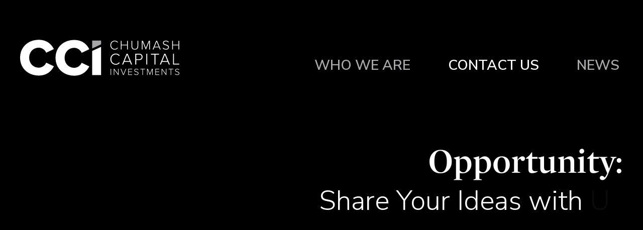

--- FILE ---
content_type: text/html; charset=utf-8
request_url: https://chumashci.com/contact-us/success
body_size: 3298
content:
 <!DOCTYPE html> <html xmlns="http://www.w3.org/1999/xhtml" lang="en"> <head> <title>
	Contact Us | Chumash Capital Investments
</title> <script src="https://cdn.userway.org/widget.js" data-account="v5Xidbuzst"></script> <link rel="preconnect" href="https://fonts.googleapis.com"> <link rel="preconnect" href="https://fonts.gstatic.com" crossorigin> <link href="https://fonts.googleapis.com/css2?family=Nunito+Sans:ital,opsz,wght@0,6..12,200..1000;1,6..12,200..1000&display=swap" rel="stylesheet"> <link rel="preload" as="style" media="all" href="/Styles_CCI/styles.min.css?v=639033810146127413" /> <script async src="https://ajax.googleapis.com/ajax/libs/webfont/1.6.16/webfont.js"></script> <script defer src="https://ajax.googleapis.com/ajax/libs/jquery/2.2.4/jquery.min.js"></script> <script defer src="/Scripts/libs/AccessibleTabs/jquery.tabs.js" type="text/javascript" charset="utf-8"></script> <script defer src="/Scripts/visus.min.js?v=638451418343169906"></script> <link rel="manifest" href="/manifest.json"> <link rel="icon" type="image/x-icon" href="/Img/favicon_CCI.ico?v=2" /> <meta name="viewport" content="width=device-width, initial-scale=1.0, minimum-scale=1.0, maximum-scale=1.0, user-scalable=no" /> <meta http-equiv="Cache-Control" content="public" /> <meta name="theme-color" content="#b5121b" /> <!-- Google tag (gtag.js) --> <script async src="https://www.googletagmanager.com/gtag/js?id=G-K9C5R04E18"></script> <script>
        window.dataLayer = window.dataLayer || []; function gtag() { dataLayer.push(arguments); } gtag('js', new Date()); gtag('config', 'G-K9C5R04E18');
    </script> <link rel="stylesheet" href="/Styles_CCI/styles.min.css?v=639033810146127413" /> <meta name="Generator" content="Sitefinity 15.3.8521.0 DX" /><link rel="canonical" href="https://chumashci.com/contact-us/success" /></head> <body> <header class="header-mobile" aria-label="mobile header"> <a class="visually-hidden visible-when-focused bypass-block-link" href="#content">Skip to main content</a> <div class="header_logo"> <a href="/"> <img src="/Img/CCI_logo.svg" alt="Chumash Capital Investments logo" role="img" aria-label="Chumash Capital Investments logo" preserveAspectRatio="xMinYMid meet" /> </a> </div> <div class="header-mobile_navicon"> <span></span> <span></span> <span></span> <span></span> </div> </header> <nav class="header-mobile_nav" aria-label="mobile navigation"> <ul class="header-mobile_nav_list"> <li class="header-mobile_nav_item"><a class="header-mobile_nav_link" href="/who-we-are">Who We Are</a></li> <li class="header-mobile_nav_item"><a class="header-mobile_nav_link" href="/contact-us">Contact Us</a></li> <li class="header-mobile_nav_item"><a class="header-mobile_nav_link" href="/news">News</a></li> </ul> </nav> <header class="header-desktop" aria-label="desktop header"> <a class="visually-hidden visible-when-focused bypass-block-link" href="#content">Skip to main content</a> <div class="innerwrapper"> <div class="header_logo"> <a href="/"> <img src="/Img/CCI_logo.svg" alt="Chumash Capital Investments logo" role="img" aria-label="Chumash Capital Investments logo" /> </a> </div> <nav class="header-desktop_nav" aria-label="desktop navigation"> <ul class="header-desktop_nav_list"> <li class="header-desktop_nav_item"><a class="header-desktop_nav_link who-we-are" href="/who-we-are">Who We Are</a></li> <li class="header-desktop_nav_item"><a class="header-desktop_nav_link contact-us" href="/contact-us">Contact Us</a></li> <li class="header-desktop_nav_item"><a class="header-desktop_nav_link news" href="/news">News</a></li> </ul> </nav> </div> </header> <main class="main" id="content"> <div class="hero"> <div class="innerwrapper"> <div class="hero_headline"> 

<div >
    <div class="sfContentBlock sf-Long-text" >Opportunity:</div>
</div>
 </div> <div class="hero_text"> 

<div >
    <div class="sfContentBlock sf-Long-text" >Share Your Ideas with Us</div>
</div> </div> <div class="hero_scroll">Scroll to Continue Reading</div> </div> </div> <section class="section section-1" id="main-content"> <div class="innerwrapper"> 

<div >
    <div class="sfContentBlock sf-Long-text" ><h1>Thank you.</h1><p>Thank you for reaching out to us! You have been sent a copy of your form submission. We will get back to you shortly.</p><a class="btn" href="/">Home</a></div>
</div> </div> </section> <section class="section section-2"> <div class="innerwrapper"> 
 </div> </section> </main> <footer> <div class="footer_top"> <div class="innerwrapper"> <div class="footer_top_heading">We’re Here For You.</div> <div class="footer_top_subheading">Our team is happy to answer your questions.</div> <a href="/contact-us" class="btn">Contact Us</a> <div class="footer_contact"> <span><strong>Email:</strong> <a href="mailto:info@chumashci.com?subject=Website Inquiry">info@chumashci.com</a></span> <span><strong>Address:</strong> 585 McMurray Rd, Buellton, CA 93427</span> </div> </div> </div> <div class="footer_bottom"> <div class="innerwrapper"> <div>&copy; Chumash Capital Investments</div> <span>|</span> <div>&copy; All rights reserved</div> <span>|</span> <a href="https://www.santaynezchumash.org" target="_blank">Santa Ynez Band of Chumash Indians </a> <span>|</span> <a href="/privacy-policy">Privacy Policy</a> <span>|</span> <a href="/site-map">Site Map</a> </div> </div> </footer> <script type="text/javascript">
    document.addEventListener('DOMContentLoaded', () => {
        var url = window.location.pathname.split('/')[1];
        
        if (url !== "") {
            $('.header-desktop_nav a.' + url).addClass('active');
        }

        function animatetext() {
            var headline = $('.hero_headline .sfContentBlock');
            var subhead = $('.hero_text .sfContentBlock');
            var headline_text = headline.text(); 
            var subhead_text = subhead.text(); 
            var headline_textElements = headline_text.split("").map(function(c) {
                return $('<span id="' + c + '">' + c + '</span>');
            });
            var subhead_textElements = subhead_text.split("").map(function(c) {
                return $('<span id="' + c + '">' + c + '</span>');
            });
            var headline_width = headline.width();
            var subhead_width = subhead.width();

            $('.hero_headline > div').width(headline_width);
            $('.hero_text > div').width(subhead_width);
            
            $(window).resize(function () {
                var headline_width_update = headline.width();
                var subhead_width_update = subhead.width();
                $('.hero_headline > div').width(headline_width_update);
                $('.hero_text > div').width(subhead_width_update);
            });
            
            headline.text('');
            headline.css('display','inline-block');
            subhead.text('');
            subhead.css('display','inline-block');
            
            var count1 = 0;
            var count2 = 0;
            headline_textElements.forEach(function(e, i) {
                headline.append(e);
                e.hide();
                setTimeout(function() {
                    e.fadeIn(150);
                }, 100 + i * 60);
                count1++;
            });


            setTimeout(function() {
                subhead_textElements.forEach(function(e, i) {
                    subhead.append(e);
                    e.hide();
                    setTimeout(function() {
                        e.fadeIn(150);
                    }, 100 + i * 60);
                    count2++;
                });

                //scroll animation
                setTimeout(function () {
                    $('.hero_scroll').fadeIn(800, function() {
                        setTimeout(function() {
                            $('.hero_scroll').fadeOut(700, function() {
                                $('.hero_scroll').fadeIn(800, function() {
                                    setTimeout(function() {
                                        $('.hero_scroll').fadeOut(700, function() {
                                            $('.hero_scroll').fadeIn(800);
                                        });
                                    }, 500);
                                });
                            });
                        }, 500);
                    });

                }, count2 * 60);

            }, count1 * 60);
        }

        if (!$("html").hasClass("article") && (window.innerWidth > 900) ) {

            //make sure font is loaded before animating
            if (document && document.fonts) {
                // Do not block page loading
                setTimeout(function() {
                    document.fonts.load('130px "Mercury_Semibold"').then(() => {
                        document.fonts.load('95px "Nunito Sans"').then(() => {
                            animatetext();
                        });
                    });
                }, 0);
            } else {
                // Fallback if API does not exist 
                animatetext();
            }
        }
    });
    </script> </body> </html>


--- FILE ---
content_type: text/css
request_url: https://chumashci.com/Styles_CCI/styles.min.css?v=639033810146127413
body_size: 8700
content:
@charset "UTF-8";article,aside,details,figcaption,figure,footer,header,hgroup,nav,section,summary{display:block;}audio,canvas,video{display:inline-block;}audio:not([controls]){display:none;height:0;}[hidden],template{display:none;}html{background:#fff;color:#000;-webkit-text-size-adjust:100%;-ms-text-size-adjust:100%;}html,button,input,select,textarea{font-family:sans-serif;}body{margin:0;}a{background:transparent;}a:focus{outline:thin dotted;}a:hover,a:active{outline:0;}abbr[title]{border-bottom:1px dotted;}b,strong{font-weight:bold;}dfn{font-style:italic;}mark{background:#ff0;color:#000;}code,kbd,pre,samp{font-family:monospace,serif;font-size:1em;}pre{white-space:pre;white-space:pre-wrap;word-wrap:break-word;}q{quotes:"“" "”" "‘" "’";}q:before,q:after{content:"";content:none;}small{font-size:80%;}sub,sup{font-size:75%;line-height:0;position:relative;vertical-align:baseline;}sup{top:-.5em;}sub{bottom:-.25em;}img{border:0;}svg:not(:root){overflow:hidden;}figure{margin:0;}fieldset{border:1px solid #c0c0c0;margin:0 2px;padding:.35em .625em .75em;}legend{border:0;padding:0;white-space:normal;}button,input,select,textarea{font-family:inherit;font-size:100%;margin:0;vertical-align:baseline;}button,input{line-height:normal;}button,select{text-transform:none;}button,html input[type=button],input[type=reset],input[type=submit]{-webkit-appearance:button;cursor:pointer;}button[disabled],input[disabled]{cursor:default;}button::-moz-focus-inner,input::-moz-focus-inner{border:0;padding:0;}textarea{overflow:auto;vertical-align:top;}table{border-collapse:collapse;border-spacing:0;}input[type=search]{-webkit-appearance:textfield;-moz-box-sizing:content-box;-webkit-box-sizing:content-box;box-sizing:content-box;}input[type=search]::-webkit-search-cancel-button,input[type=search]::-webkit-search-decoration{-webkit-appearance:none;}input[type=checkbox],input[type=radio]{box-sizing:border-box;padding:0;}@font-face{font-family:"Mercury";src:url("/Fonts/mercury_display_roman-webfont.woff") format("woff");font-weight:normal;font-style:normal;}@font-face{font-family:"Mercury_Semibold_Italic";src:url("/Fonts/mercury_display_semi_italic-webfont.woff") format("woff");font-weight:normal;font-style:normal;}@font-face{font-family:"Mercury_Semibold";src:url("/Fonts/mercury_display_semibold_regular-webfont.woff") format("woff");font-weight:normal;font-style:normal;}html{position:relative;min-height:100%;scroll-behavior:smooth;background:#e0dfe0;}body{color:#54565a;font-size:19px;font-family:"Nunito Sans",sans-serif;font-weight:300;-webkit-font-smoothing:antialiased;-moz-osx-font-smoothing:grayscale;background:#000;}.innerwrapper{max-width:1660px;margin:0 auto;padding:0 20px;}.innerwrapper::after{clear:both;content:"";display:table;}@media(min-width:800px){.innerwrapper{max-width:1660px;margin:0 auto;padding:0 40px;}}*{margin:0;padding:0;}h1{font-size:35px;line-height:40px;font-weight:normal;margin:0 0 20px 0;font-family:"Mercury_Semibold",serif;}@media(min-width:800px){h1{font-size:55px;line-height:55px;margin:0 0 44px 0;}}@media(min-width:1300px){h1{font-size:70px;line-height:70px;}}h2{font-size:35px;line-height:40px;font-weight:normal;margin:0 0 20px 0;font-family:"Mercury_Semibold",sans-serif;}@media(min-width:800px){h2{font-size:55px;line-height:55px;margin:0 0 44px 0;}}@media(min-width:1300px){h2{font-size:70px;line-height:70px;}}h3{font-size:30px;line-height:30px;font-weight:normal;margin:0 0 36px 0;font-family:"Nunito Sans",sans-serif;}@media(min-width:800px){h3{font-size:42px;line-height:42px;}}@media(min-width:1300px){h3{font-size:50px;line-height:50px;}}h3 strong{font-family:"Mercury_Semibold",sans-serif;}h4{font-size:22px;line-height:25px;font-weight:700;color:#54565a;margin:0 0 15px 0;font-family:"Nunito Sans",sans-serif;}@media(min-width:800px){h4{font-size:32px;line-height:32px;margin:0 0 23px 0;}}@media(min-width:1300px){h4{font-size:37px;line-height:37px;margin:0 0 23px 0;}}a{color:#54565a;text-decoration:none;}a:hover{text-decoration:underline;}b,strong{font-weight:700;font-family:"Nunito Sans",sans-serif;}ol{margin-left:40px;}.underline{text-decoration:underline;}.btn,.contactus_form button[type=submit]{display:inline-block;vertical-align:middle;-webkit-appearance:none;-moz-appearance:none;-ms-appearance:none;-o-appearance:none;appearance:none;border:0;background:#54565a;color:#a4a5a8;cursor:pointer;position:relative;text-align:center;text-decoration:none;padding:11px 20px 10px;margin:0;font-size:23px;line-height:25px;border-radius:0;text-transform:uppercase;font-family:"Nunito Sans",sans-serif;font-weight:600;-webkit-transition:background-color .2s ease;-moz-transition:background-color .2s ease;transition:background-color .2s ease;min-width:115px;}.btn:hover,.contactus_form button[type=submit]:hover,.btn:focus,.contactus_form button[type=submit]:focus{background:#606367;text-decoration:none;}.btn:active,.contactus_form button[type=submit]:active{background:#4d4e52;}.btn[disabled=disabled],.contactus_form button[disabled=disabled][type=submit]{background:#ccc;border-bottom:2px solid #ccc;}.btn[disabled=disabled]:hover,.contactus_form button[disabled=disabled][type=submit]:hover{background:#ccc;}.section{font-size:20px;line-height:27px;background:#e0dfe0;padding:60px 0;}.section img{max-width:100%;display:block;}.section p{margin-bottom:40px;}@media(min-width:800px){.section p{text-align:justify;}}.section p+h2{margin-top:40px;}.section p:last-child{margin-bottom:0;}.section ul{list-style-position:outside;padding-left:25px;}.section ul li{padding-bottom:7px;}@media(min-width:800px){.section{font-size:26px;line-height:35px;padding:100px 0;}.section p+h2{margin-top:70px;}}@media(min-width:1300px){.section{font-size:29px;line-height:40px;padding:167px 0;}.section p+h2{margin-top:112px;}}.section.section-1 .sfContentBlock img{max-width:40%;}.section.section-2{background:#e7e7e7;}@media(min-width:800px){.section.section-2{padding:100px 0 65px 0;}}@media(min-width:1300px){.section.section-2{padding:167px 0 65px 0;}}.section.section-3{background:#f4f4f4;padding-bottom:0;}.section.section-empty{padding:0;}.required:after{content:"*";color:#f00;white-space:nowrap;}.form::after{clear:both;content:"";display:table;}.form_group .k-widget{display:inline-block;}.form_group{margin-bottom:15px;}.form_group label{display:inline-block;font-size:19px;margin-bottom:2px;}.form_group input,.form_group textarea,.form_group .k-widget{width:100%;}.form_group textarea{height:200px;resize:vertical;}.form_group-double>div:first-child{margin-bottom:15px;}.form-inline{min-width:960px;}.form-inline .form_group{font-size:0;}.form-inline .form_group label{width:120px;padding-right:10px;margin-bottom:0;text-align:right;vertical-align:top;height:50px;line-height:50px;}.form-inline .form_group input,.form-inline .form_group textarea,.form-inline .form_group .k-widget{max-width:calc(100% - 120px);width:auto;vertical-align:top;}@media(min-width:600px){.form{max-width:960px;margin-left:auto;margin-right:auto;}.form_group{margin-bottom:20px;}.form_group label{margin-bottom:5px;}.form_group input,.form_group input[type=text],.form_group textarea,.form_group .k-widget{font-size:18px;}.form_group-col{width:46.5%;float:left;margin-right:7%;}.form_group-col:nth-child(2n){margin-right:0;}.form_group-double>div{width:calc(50% - 10px);float:left;margin-right:20px;}.form_group-double>div:first-child{margin-bottom:0;}.form_group-double>div:last-child{margin-right:0;}}@media(min-width:1450px){.form_group label{font-size:22px;}.form_group input,.form_group input[type=text],.form_group textarea,.form_group .k-widget{font-size:21px;}}.grecaptcha-badge{bottom:65px!important;}textarea,input[type=text],input[type=email],input[type=password],input[type=number],input[type=tel],input[type=search],input[type=date]{height:45px;line-height:normal;border-radius:15px;border:0 solid #949494;-webkit-transition:background-color .2s ease;-moz-transition:background-color .2s ease;transition:background-color .2s ease;box-sizing:border-box;vertical-align:middle;}textarea,input[type=text],input[type=email],input[type=password],input[type=number],input[type=tel],input[type=search],input[type=date]{-webkit-appearance:none;-moz-appearance:none;-ms-appearance:none;-o-appearance:none;appearance:none;padding:8px 22px;color:#54565a;font-size:20px;background:#e7e7e7;font-family:"Nunito Sans",sans-serif;font-weight:600;}textarea:focus,input[type=text]:focus,input[type=email]:focus,input[type=password]:focus,input[type=number]:focus,input[type=tel]:focus,input[type=search]:focus,input[type=date]:focus{box-shadow:none;border:0 solid #949494;background:#f1f1f1;outline:0;}input[type=text][disabled],input[type=email][disabled],input[type=password][disabled],input[type=number][disabled],input[type=tel][disabled],input[type=search][disabled],input[type=date][disabled]{background:#f0f0f0;}::placeholder{color:#aaaaad;}.k-ie input.k-textbox{padding:0 7px;}textarea{height:80px;line-height:30px;text-indent:0;padding:5px 0 5px 10px;-webkit-transition:background-color .2s ease,border-color .2s ease;-moz-transition:background-color .2s ease,border-color .2s ease;transition:background-color .2s ease,border-color .2s ease;}.textarea_counter{font-size:17px;margin-top:5px;}.textarea_counter-error{color:#ca4e2a;}input:invalid{box-shadow:none;}input::-ms-clear{display:none;width:0;height:0;}input[type=number]{padding:0;text-indent:12px;}.float-left{float:left;}.float-right{float:right;}.center{display:table;margin:auto;}.text-center{text-align:center;}.clear{clear:both;}.hero{text-align:right;color:#fff;height:253px;max-height:calc(100vh - 80px);min-height:210px;}.hero>.innerwrapper{height:100%;position:relative;}.hero .hero_headline{font-family:"Mercury_Semibold",serif;font-size:40px;padding-top:80px;white-space:nowrap;}.hero .hero_headline>div,.hero .hero_headline>div .sfContentBlock{display:inline-block;text-align:left;}.hero .hero_text{font-family:"Nunito Sans",sans-serif;font-size:20px;white-space:nowrap;}.hero .hero_text>div,.hero .hero_text>div .sfContentBlock{display:inline-block;text-align:left;}.hero .hero_scroll{position:absolute;text-transform:uppercase;letter-spacing:3px;font-family:"Nunito Sans",sans-serif;font-weight:600;bottom:30px;right:20px;color:#54565a;font-size:13px;line-height:13px;}@media(min-width:500px){.hero .hero_text{font-size:25px;}}@media(min-width:600px){.hero{height:354px;min-height:270px;}.hero .hero_headline{font-size:60px;padding-top:100px;}.hero .hero_text{font-size:30px;}.hero .hero_scroll{font-size:15px;line-height:15px;bottom:40px;letter-spacing:4px;}}@media(min-width:650px){.hero .hero_text{font-size:35px;}}@media(min-width:800px){.hero .hero_scroll{right:40px;}}@media(min-width:900px){.hero{height:388px;max-height:calc(100vh - 230px);}.hero .hero_headline{font-size:70px;padding-top:50px;}.hero .hero_text{font-size:50px;}.hero .hero_scroll{font-size:17px;line-height:17px;letter-spacing:6px;bottom:60px;}.hero .hero_headline>div .sfContentBlock{display:none;}.hero .hero_text>div .sfContentBlock{display:none;}.hero .hero_scroll{display:none;}}@media(min-width:1000px){.hero .hero_text{font-size:55px;}}@media(min-width:1300px){.hero{height:558px;min-height:380px;}.hero .hero_headline{font-size:90px;padding-top:100px;}.hero .hero_text{font-size:75px;}.hero .hero_scroll{font-size:20px;line-height:20px;}}@media(min-width:1650px){.hero{height:850px;min-height:500px;}.hero .hero_headline{font-size:120px;padding-top:140px;margin-bottom:10px;}.hero .hero_text{font-size:85px;}}@media(min-height:400px) and (max-width:599px){.hero .hero_scroll{color:#000;}}@media(min-height:500px) and (min-width:600px) and (max-width:899px){.hero .hero_scroll{color:#000;}}@media(min-height:725px) and (min-width:900px) and (max-width:1299px){.hero .hero_scroll{color:#000;}}@media(min-height:970px) and (min-width:1300px) and (max-width:1649px){.hero .hero_scroll{color:#000;}}@media(min-height:1260px) and (min-width:1650px){.hero .hero_scroll{color:#000;}}.pillars .pillar_item{background:#f4f4f4;padding:30px;margin-bottom:30px;text-align:center;box-sizing:border-box;}.pillars .pillar_item p{max-width:530px;margin:0 auto;text-align:center;}.pillars .pillar_item img{margin:0 auto 30px;}@media(min-width:800px){.pillars{display:flex;flex-wrap:wrap;margin-top:70px;}.pillars .pillar_item{font-size:28px;line-height:34px;width:47.25%;margin-right:5.5%;margin-bottom:5.5%;padding:55px 60px;}.pillars .pillar_item img{margin:0 auto 50px;}.pillars .pillar_item:nth-child(2n){margin-right:0;}}@media(min-width:1200px){.pillars{margin-top:140px;}}.portfolio{margin-top:70px;border-top:2px solid #b8baba;}.portfolio .portfolio_item{text-align:center;box-sizing:border-box;border-bottom:2px solid #b8baba;padding:30px;}.portfolio .portfolio_item p{max-width:600px;margin:0 auto;text-align:center;}.portfolio .portfolio_item img{margin:0 auto 30px;}@media(min-width:800px){.portfolio{display:flex;flex-wrap:wrap;margin-top:70px;}.portfolio .portfolio_item{font-size:27px;line-height:30px;width:50%;padding:60px;border-right:2px solid #b8baba;}.portfolio .portfolio_item img{margin:0 auto 50px;}.portfolio .portfolio_item:nth-child(2n){border-right:0;}}@media(min-width:1300px){.portfolio{margin-top:140px;}.portfolio .portfolio_item{font-size:28px;line-height:34px;width:33.33%;padding:62px 90px;border-right:2px solid #b8baba;}.portfolio .portfolio_item:nth-child(2n){border-right:2px solid #b8baba;}.portfolio .portfolio_item:nth-child(3n){border-right:0;}}.team{margin-top:-60px;}.team .tabs-list{list-style-type:none;font-size:0;padding:0;}.team .tabs-list::after{clear:both;content:"";display:table;}.team .tabs-list li{display:block;width:calc(33.33% - .667px);padding:0;float:left;border-right:1px solid #e0dfe0;box-sizing:content-box;}.team .tabs-list li a{display:block;position:relative;}.team .tabs-list li a .current-info{display:none;}.team .tabs-list li a:after{content:"";position:absolute;left:0;top:0;width:100%;height:100%;background:rgba(170,170,173,.46);-webkit-transition:background-color .2s ease;-moz-transition:background-color .2s ease;transition:background-color .2s ease;}.team .tabs-list li img{width:100%;}.team .tabs-list li.current a:after{content:"";position:absolute;left:0;top:0;width:100%;height:100%;background:rgba(170,170,173,0);}.team .tabs-list li:last-child{border:0;}.team .content{padding:60px 0;}.team .content .tabhead{display:none;}.team .content.empty{padding:0;}@media(min-width:800px){.team{margin-top:-100px;}.team .content{padding:100px 0;}}@media(min-width:1300px){.team{margin-top:-167px;}.team .tabs-list li{border-right:2px solid #e0dfe0;width:calc(33.33% - 1.333333px);}.team .tabs-list li:last-child{border:0;}.team .content{padding:144px 0;}}.contactus .footer_top{display:none;}.section.section-contactus{background:#54565a url(/Img/bg.png) top center no-repeat;background-size:1920px 506px;}.section.section-contactus>.innerwrapper{position:relative;}@media(min-width:800px){.section.section-contactus{padding:100px 0 65px 0;}}@media(min-width:1300px){.section.section-contactus{padding:150px 0 65px 0;}}@media(min-width:1920px){.section.section-contactus{background-size:100%;background-position:0 -60px;}}.contactus_form{background:#fff;border-radius:15px;padding:30px;margin-bottom:60px;box-sizing:border-box;box-shadow:-10px 10px 20px -10px rgba(0,0,0,.3);}.contactus_form .sf-fieldWrp{margin-bottom:20px;}.contactus_form .sf-fieldWrp:last-child{margin-bottom:0;}.contactus_form label{font-family:"Nunito Sans";font-weight:600;font-size:19px;display:block;width:100%;}.contactus_form input[type=text],.contactus_form input[type=email],.contactus_form textarea{width:100%;font-size:19px;}.contactus_form textarea{height:145px;resize:vertical;}.contactus_form button[type=submit]{background:#54565a;color:#a4a5a8;padding:11px 20px 10px;min-width:160px;font-size:21px;}.contactus_form button[type=submit]:hover,.contactus_form button[type=submit]:focus{background:#48494d;}.contactus_form button[type=submit]:active{background:#48494d;}.contactus_form p[data-sf-role=error-message]{font-size:17px;color:#f00;}.contactus_form .errors-summary{display:none;}.contactus_form .contactus_required{margin-top:20px;font-family:"Nunito Sans";font-weight:600;font-size:19px;}@media(min-width:800px){.contactus_form{padding:40px;}.contactus_form .sf-fieldWrp{font-size:0;margin-bottom:30px;}.contactus_form .sf-fieldWrp::after{clear:both;content:"";display:table;}.contactus_form label{font-size:22px;width:165px;display:inline-block;vertical-align:top;padding-right:20px;text-align:right;}.contactus_form input[type=text],.contactus_form input[type=email],.contactus_form textarea{font-size:22px;width:calc(100% - 185px);display:inline-block;vertical-align:top;}.contactus_form button[type=submit]{float:right;}.contactus_form p[data-sf-role=error-message]{margin-left:200px;}.contactus_form .contactus_required{margin-top:-46px;padding:6px 0 5px;font-size:21px;line-height:35px;}}@media(min-width:1300px){.contactus_form{padding:60px 60px 35px;width:850px;float:left;margin-bottom:0;border-bottom-left-radius:0;border-bottom-right-radius:0;margin-bottom:-65px;box-shadow:-10px 40px 40px 1px rgba(0,0,0,.3);}.contactus_form .sf-fieldWrp{margin-bottom:40px;}.contactus_form label{font-size:23px;width:170px;}.contactus_form input[type=text],.contactus_form input[type=email],.contactus_form textarea{font-size:22px;width:calc(100% - 190px);}.contactus_form button[type=submit]{font-size:22px;}.contactus_form p[data-sf-role=error-message]{margin-left:220px;}.contactus_form .contactus_required{font-size:22px;}}.contactus_location{color:#fff;}.contactus_location>strong{font-size:25px;font-family:"Nunito Sans",sans-serif;font-weight:600;text-transform:uppercase;display:block;margin-bottom:11px;color:#d0cfd0;}.contactus_location .contactus_location_phoneemail{font-size:19px;margin-bottom:4px;}.contactus_location .contactus_location_phoneemail strong{font-family:"Nunito Sans",sans-serif;font-weight:600;}.contactus_location .contactus_location_phoneemail a{color:#fff;}.contactus_location .contactus_location_phoneemail>div:first-child{margin-bottom:4px;}.contactus_location .contactus_location_phoneemail>span{display:none;}.contactus_location .contactus_location_address{font-size:19px;margin-bottom:37px;}.contactus_location .contactus_location_address strong{font-family:"Nunito Sans",sans-serif;font-weight:600;}@media(min-width:500px){.contactus_location .contactus_location_phoneemail{font-size:19px;margin-bottom:4px;}.contactus_location .contactus_location_phoneemail>div{display:inline-block;}.contactus_location .contactus_location_phoneemail>div:first-child{margin-bottom:0;}.contactus_location .contactus_location_phoneemail>span{display:inline-block;padding:0 10px;}}@media(min-width:800px){.contactus_location>strong{font-size:27px;}.contactus_location .contactus_location_phoneemail{font-size:22px;}.contactus_location .contactus_location_address{font-size:22px;}}@media(min-width:1300px){.contactus_location{width:calc(100% - 850px - 80px - 30px);max-width:605px;position:absolute;bottom:-30px;right:40px;}.contactus_location>strong{font-size:27px;}.contactus_location .contactus_location_phoneemail{font-size:23px;}.contactus_location .contactus_location_phoneemail>div{display:block;}.contactus_location .contactus_location_phoneemail>div:first-child{margin-bottom:4px;}.contactus_location .contactus_location_phoneemail>span{display:none;}.contactus_location .contactus_location_address{font-size:23px;}}@media(min-width:1500px){.contactus_location .contactus_location_phoneemail>div{display:inline-block;}.contactus_location .contactus_location_phoneemail>div:first-child{margin-bottom:0;}.contactus_location .contactus_location_phoneemail>span{display:inline-block;}}@media(min-width:1704px){.contactus_location{left:1060px;right:auto;}}.map{filter:grayscale(100%) invert(92%) contrast(83%);max-width:100%;}.news .section.section-2{padding:0;}.news .section.section-2>.innerwrapper{max-width:none;padding:0;}.news_wrap{border-bottom:1px solid #7f8285;padding:60px 0;}.news_wrap::after{clear:both;content:"";display:table;}.news_wrap .news_category{font-size:27px;line-height:30px;font-family:"Mercury_Semibold",serif;margin-bottom:3px;}.news_wrap .news_title{font-size:24px;line-height:30px;font-family:"Nunito Sans",sans-serif;font-weight:600;margin-bottom:15px;}.news_wrap .news_summary{font-size:18px;line-height:25px;margin-bottom:10px;}.news_wrap .news_link{text-transform:uppercase;font-family:"Nunito Sans",sans-serif;font-weight:600;font-size:19px;color:#54565a;text-decoration:none;float:right;}.news_wrap .news_link:hover{text-decoration:underline;}.news_wrap+.news_wrap{border:0;}@media(min-width:800px){.news_wrap{padding:109px 0;}.news_wrap .news_category{font-size:40px;line-height:45px;}.news_wrap .news_title{font-size:35px;line-height:40px;}.news_wrap .news_summary{font-size:22px;line-height:30px;text-align:justify;}.news_wrap .news_link{font-size:24px;}}@media(min-width:1300px){.news_wrap{padding:109px 0;}.news_wrap .news_category{font-size:50px;line-height:60px;}.news_wrap .news_title{font-size:40px;line-height:50px;}.news_wrap .news_summary{font-size:23px;line-height:34px;text-align:justify;}.news_wrap .news_link{font-size:24px;}}ul.pagination{list-style-type:none;padding:0;margin:0;max-width:1660px;margin:0 auto;padding:0 20px;text-align:right;padding-bottom:100px;font-size:16px;font-family:"Nunito Sans",sans-serif;font-weight:600;margin-top:-10px;line-height:normal;}ul.pagination li{display:inline-block;}ul.pagination li a{text-decoration:underline;}ul.pagination li a span{display:none;}ul.pagination li.active a{text-decoration:none;}ul.pagination li.active a:hover{text-decoration:none;}ul.pagination li:after{content:"|";padding:0 10px;}ul.pagination li:last-child:after{content:none;}@media(min-width:800px){ul.pagination{font-size:18px;padding:0 40px;padding-bottom:100px;margin-top:-40px;}ul.pagination li:after{padding:0 7px;}}@media(min-width:1300px){ul.pagination{font-size:19px;}ul.pagination li:after{padding:0 5px;}}.article .section-1{display:none;}.article .section.section-2{background:#fff;padding:60px 0;}.article .hero .hero_text{white-space:normal;}.article .hero .hero_text>div,.article .hero .hero_text>div .sfContentBlock{text-align:right;}@media(min-width:800px){.article .section.section-2{padding:100px 0;}}@media(min-width:900px){.article .hero .hero_headline>div .sfContentBlock{display:block;}.article .hero .hero_text>div .sfContentBlock{display:block;}.article .hero .hero_scroll{display:block;}}@media(min-width:1300px){.article .section.section-2{padding:167px 0;}}.sitemap select{display:none;}.sitemap ul{list-style-type:none;}.sitemap strong{font-family:"Nunito Sans",sans-serif;font-weight:normal;}@media(min-width:1300px){.sitemap ul li{float:left;margin-right:70px;}.sitemap ul li:last-child{margin-right:0;}}@media(min-width:1550px){.sitemap ul li{margin-right:120px;}.sitemap ul li:last-child{margin-right:0;}}.sfPageEditor .k-list-container{width:auto!important;}.sfPageEditor .k-list-container .k-item{padding:10px 5px!important;margin:0!important;}.sfPageEditor .k-list-container.k-popup ul.k-list>.k-item.k-state-hover{padding:10px 5px!important;}.sfPageEditor .k-list-container.k-popup ul.k-list>.k-item.k-state-focused.k-state-selected{background:#f2f2f2!important;}.sfPageEditor .k-list-container .k-item:nth-child(1)>span{color:#54565a!important;font-size:29px!important;font-family:"Nunito Sans",sans-serif!important;font-weight:300!important;}.sfPageEditor .k-list-container .k-item:nth-child(2)>span{color:#54565a!important;font-size:29px!important;font-family:"Nunito Sans",sans-serif!important;font-weight:300!important;}.sfPageEditor .k-list-container .k-item:nth-child(3)>span{color:#54565a!important;font-size:70px!important;line-height:70px!important;font-family:"Mercury_Semibold",serif!important;}.sfPageEditor .k-list-container .k-item:nth-child(4)>span{color:#54565a!important;font-size:70px!important;line-height:70px!important;font-family:"Mercury_Semibold",serif!important;}.sfPageEditor .k-list-container .k-item:nth-child(5)>span{color:#54565a!important;font-size:50px!important;font-family:"Nunito Sans",sans-serif!important;}.sfPageEditor .k-list-container .k-item:nth-child(6)>span{color:#54565a!important;font-size:37px!important;font-family:"Nunito Sans",sans-serif!important;font-weight:700!important;}.sfPageEditor .k-list-container .k-item:nth-child(7)>span{color:#54565a!important;font-size:24px!important;font-family:"Nunito Sans",sans-serif!important;font-weight:300!important;}.sfPageEditor .k-list-container .k-item:nth-child(8)>span{color:#54565a!important;font-size:19px!important;font-family:"Nunito Sans",sans-serif!important;font-weight:300!important;}.sfPageEditor .k-editor-toolbar .k-combobox .k-icon.k-clear-value.k-i-close{top:0;transform:none;}.sfPageEditor .sf-editor{color:#54565a!important;font-size:29px;font-family:"Nunito Sans",sans-serif;font-weight:300!important;}.sfPageEditor .sf-editor p{color:#54565a!important;font-size:29px!important;font-family:"Nunito Sans",sans-serif!important;font-weight:300!important;}.sfPageEditor .sf-editor blockquote{color:#54565a!important;font-size:29px!important;font-family:"Nunito Sans",sans-serif!important;font-weight:300!important;}.sfPageEditor .sf-editor h1{color:#54565a!important;font-size:70px!important;line-height:70px!important;font-family:"Mercury_Semibold",serif!important;}.sfPageEditor .sf-editor h2{color:#54565a!important;font-size:70px!important;line-height:70px!important;font-family:"Mercury_Semibold",serif!important;}.sfPageEditor .sf-editor h3{color:#54565a!important;font-size:50px!important;font-family:"Nunito Sans",sans-serif!important;}.sfPageEditor .sf-editor h4{color:#54565a!important;font-size:37px!important;font-family:"Nunito Sans",sans-serif!important;font-weight:700!important;}.sfPageEditor .sf-editor h5{color:#54565a!important;font-size:24px!important;font-family:"Nunito Sans",sans-serif!important;text-transform:none!important;font-weight:300!important;}.sfPageEditor .sf-editor h6{color:#54565a!important;font-size:19px!important;font-family:"Nunito Sans",sans-serif!important;font-weight:300!important;}.sfPageEditor .k-editor-toolbar .k-picker.k-dropdownlist{height:100%;align-items:center;font-size:14px;width:120px!important;}.sfPageEditor .k-editor-toolbar .k-input.k-combobox{width:175px;}.sfPageEditor .k-editor-toolbar .k-input.k-combobox .k-clear-value{height:100%;}.sfPageEditor .k-editor-toolbar .k-input.k-combobox .k-input-inner{background:none;font-size:14px;}.sfPageEditor .k-editor-toolbar .k-colorpicker{height:100%;border:0;}.sfPageEditor .k-editor-toolbar .k-colorpicker .k-icon.k-i-arrow-s.k-button-icon{width:auto!important;}.sfPageEditor .k-editor-toolbar .k-colorpicker .k-input-inner{height:100%;}.sfPageEditor .k-editor-toolbar .k-colorpicker .k-icon-color-preview .k-color-preview-mask{position:absolute;bottom:10px;}.sfPageEditor .k-editor-toolbar .k-input-button{padding:0!important;}.sfPageEditor .k-widget.k-window{font-family:"Open Sans",sans-serif;}.sfPageEditor .k-popup:not(.k-timepicker-container):not(.k-calendar-container) .k-list-content .k-list-item:not(.k-overflow-tool-group){font-size:14px;padding:10px 5px;}.-sf-integrated-app .k-widget:not(.k-scheduler) .k-input{height:100%!important;background:none;}header{color:#fff;background:#000;}.header_logo{float:left;margin:18px 0 0 20px;}@media(min-width:800px){.header_logo{margin-left:40px;}}.header_logo img{width:200px;height:45px;display:block;}.header-desktop{display:none;}.header-mobile{height:80px;}.header-mobile_navicon{width:80px;float:right;height:30px;position:relative;cursor:pointer;margin-top:28px;-webkit-transition:all 1s ease-in-out;-moz-transition:all 1s ease-in-out;transition:all 1s ease-in-out;-webkit-transform:rotate(0deg);-moz-transform:rotate(0deg);-ms-transform:rotate(0deg);-o-transform:rotate(0deg);transform:rotate(0deg);}.header-mobile_navicon span{display:block;position:absolute;height:2px;width:33px;background:#fff;border-radius:1px;left:50%;margin-left:-17px;-webkit-transition:all .25s ease-in-out;-moz-transition:all .25s ease-in-out;transition:all .25s ease-in-out;-webkit-transform:rotate(0deg);-moz-transform:rotate(0deg);-ms-transform:rotate(0deg);-o-transform:rotate(0deg);transform:rotate(0deg);}.header-mobile_navicon span:nth-child(1){top:0;}.header-mobile_navicon span:nth-child(2),.header-mobile_navicon span:nth-child(3){top:11px;}.header-mobile_navicon span:nth-child(4){top:22px;}.header-mobile_navicon.open span:nth-child(1){top:10px;width:0%;left:50%;margin-left:0;}.header-mobile_navicon.open span:nth-child(2){-webkit-transform:rotate(45deg);-moz-transform:rotate(45deg);-ms-transform:rotate(45deg);-o-transform:rotate(45deg);transform:rotate(45deg);}.header-mobile_navicon.open span:nth-child(3){-webkit-transform:rotate(-45deg);-moz-transform:rotate(-45deg);-ms-transform:rotate(-45deg);-o-transform:rotate(-45deg);transform:rotate(-45deg);}.header-mobile_navicon.open span:nth-child(4){top:10px;width:0%;left:50%;margin-left:0;}.header-mobile_nav{color:#fff;display:none;position:fixed;top:80px;left:0;width:100%;z-index:3;max-height:calc(100vh - 80px);overflow-y:auto;}.header-mobile_nav_list{list-style-type:none;padding:0;margin:0;}.header-mobile_nav_item{background:#3f4143;border-bottom:1px solid #54565a;position:relative;}.header-mobile_nav_item i{cursor:pointer;position:absolute;top:0;right:0;height:50px;line-height:50px;padding:0 20px;font-size:23px;}.header-mobile_nav_link{width:calc(100% - 55px);color:#fff;text-decoration:none;padding:15px 20px;display:inline-block;line-height:20px;text-transform:uppercase;font-size:16px;letter-spacing:2px;font-family:"Nunito Sans";font-weight:600;}@media(min-width:900px){.header-mobile{display:none;}.header-mobile_nav{display:none!important;}.header-desktop{display:block;height:230px;-webkit-transition:height .2s ease;-moz-transition:height .2s ease;transition:height .2s ease;}.header_logo{margin:79px 0;-webkit-transition:margin .2s ease;-moz-transition:margin .2s ease;transition:margin .2s ease;}.header_logo a{display:block;-webkit-transition:width .2s ease,height .2s ease;-moz-transition:width .2s ease,height .2s ease;transition:width .2s ease,height .2s ease;}.header_logo img{width:317px;height:72px;-webkit-transition:width .2s ease,height .2s ease;-moz-transition:width .2s ease,height .2s ease;transition:width .2s ease,height .2s ease;}.header-desktop_nav{float:right;margin-top:115px;padding-left:20px;}.header-desktop_nav a{color:#aaaaad;text-decoration:none;-webkit-transition:color .2s ease;-moz-transition:color .2s ease;transition:color .2s ease;}.header-desktop_nav a:hover{color:#fff;}.header-desktop_nav_list{list-style-type:none;padding:0;margin:0;display:inline-block;margin-right:7px;vertical-align:middle;}.header-desktop_nav_item{display:inline-block;}.header-desktop_nav_item:last-child .header-desktop_nav_link{margin-right:0;}.header-desktop_nav_link{margin:0 10px;display:inline-block;line-height:30px;font-size:25px;text-transform:uppercase;font-family:"Nunito Sans";font-weight:600;}.header-desktop_nav a.active{color:#fff;}}@media(min-width:1000px){.header-desktop_nav_link{margin:0 15px;}}@media(min-width:1100px){.header-desktop_nav_link{margin:0 35px;font-size:28px;}}.visually-hidden{clip:rect(1px 1px 1px 1px);clip:rect(1px,1px,1px,1px);height:1px;overflow:hidden;position:absolute;white-space:nowrap;width:1px;margin:-1px;}.visible-when-focused:focus{clip:auto;height:auto;overflow:visible;white-space:normal;width:auto;margin:auto;}.bypass-block-link{position:absolute;text-decoration:none;background:#fff;padding:.2em;z-index:10;}footer{width:100%;}footer::after{clear:both;content:"";display:table;}footer a{color:#54565a;text-decoration:none;}footer a:hover{text-decoration:underline;}.footer_top{background:#54565a;color:#aaaaad;text-align:center;padding:70px 0 60px;}.footer_top .footer_top_heading{font-size:30px;font-family:"Mercury_Semibold",serif;margin-bottom:20px;}.footer_top .footer_top_subheading{display:block;line-height:25px;}.footer_top .btn,.footer_top .contactus_form button[type=submit],.contactus_form .footer_top button[type=submit]{margin-top:30px;margin-bottom:40px;background:#aaaaad;color:#54565a;padding:8px 20px 6px;}.footer_top span{display:block;margin-bottom:10px;}.footer_top strong{font-family:"Nunito Sans",sans-serif;font-weight:600;}.footer_top .footer_contact a{color:#aaaaad;}.footer_bottom{background:#3f4143;color:#fff;font-size:17px;line-height:24px;padding:23px 0;line-height:30px;}.footer_bottom a{color:#fff;display:block;}.footer_bottom span{display:none;}@media(min-width:900px){.footer_top{padding:190px 0 65px;}.footer_top .footer_top_heading{font-size:70px;font-family:"Mercury_Semibold",serif;}.footer_top .footer_top_subheading{font-size:29px;line-height:31px;}.footer_top .btn,.footer_top .contactus_form button[type=submit],.contactus_form .footer_top button[type=submit]{margin-top:48px;margin-bottom:147px;}.footer_top span{font-size:20px;line-height:22px;display:inline-block;}.footer_top span+span{margin-left:40px;}.footer_bottom{background:#3f4143;color:#fff;font-size:17px;line-height:24px;padding:19px 0;line-height:27px;}.footer_bottom a{display:inline-block;}.footer_bottom div{display:inline-block;}.footer_bottom span{display:inline-block;margin:0 10px;font-size:17px;}}.sfPageEditor footer{position:static;}

--- FILE ---
content_type: application/x-javascript
request_url: https://chumashci.com/Scripts/visus.min.js?v=638451418343169906
body_size: 3376
content:
"use strict";function updateSFDropdownStyles(){$("iframe[name='PropertyEditorDialog']").contents().find(".sfDialog .reDropDownBody").length>0&&($("iframe[name='PropertyEditorDialog']").contents().find("#sf-dropdown-styles").length===0&&$("iframe[name='PropertyEditorDialog']").contents().find("head").append($("<link/>",{rel:"stylesheet",href:"/Styles/sf-dropdown-styles.css",type:"text/css",id:"sf-dropdown-styles"})),$("iframe[name='PropertyEditorDialog']").contents().find(".sfDialog .reDropDownBody h5").closest("tr").hide(),$("iframe[name='PropertyEditorDialog']").contents().find(".sfDialog .reDropDownBody h6").closest("tr").hide(),$("iframe[name='PropertyEditorDialog']").contents().find(".sfDialog .reDropDownBody dir").closest("tr").hide(),$("iframe[name='PropertyEditorDialog']").contents().find(".sfDialog .reDropDownBody menu").closest("tr").hide(),$("iframe[name='PropertyEditorDialog']").contents().find(".sfDialog .reDropDownBody address").closest("tr").hide());setTimeout(function(){updateSFDropdownStyles()},300)}document.location.href.indexOf("/promotions")>-1&&$("#promotions").length&&$("#promotions").next(".btn").hide();var bumpIt=function(){$("body").css("margin-bottom",$("footer").outerHeight())},didResize=!1,geo={venturaEast:["Topanga","Agoura Hills","Calabasas","West Hills","Westlake Village","Woodland Hills","Thousand Oaks","Oak Park","Agoura Hills","Simi Valley","Moorpark","Agoura Hills","Newbury Park"],venturaWest:["Ventura","Camarillo","Fillmore","Oak View","Ojai","Oxnard","Piru","Port Hueneme","Point Mugu","Santa Paula"],sfValley:["Sunland","Tujunga","Canoga Park","Winnetka","Chatsworth","Encino","Northridge","Porter Ranch","Pacoima","Reseda","Sylmar","San Fernando","North Hills","Granada Hills","Mission Hills","Santa Clarita","Sun Valley","Tarzana","Stevenson Ranch","Castaic","Van Nuys","Panorama City","Sherman Oaks","Encino","Burbank","North Hollywood","Toluca Lake","Studio City","Valley Village"],slo:["San Luis Obispo","Los Osos","Arroro Grande","Atascadero","Avila Beach","Cambria","Cayucos","Creston","Grover Beach","Harmony","Morro Bay","Nipomo","Oceano","Adelaide","Paso Robles","Shell Beach","Pismo Beach","Parkfield","San Miguel","Ragged Point","San Simeon","Santa Margarita","Shandon","Templeton"],sb:["Carpinteria","Summerland","Montecito","Santa Barbara","Goleta","Gaviota","Isla Vista","Cuyama","New Cuyama","Buellton","Casmalia","Guadalupe","Lompoc","Vandenberg Afb","Los Alamos","Los Olivos","Santa Maria","Orcutt","Santa Ynez","Ballard","Solvang"],venturaEastMatch:function(n){return $.inArray(n,geo.venturaEast)!==-1?!0:!1},venturaWestMatch:function(n){return $.inArray(n,geo.venturaWest)!==-1?!0:!1},sfValleyMatch:function(n){return $.inArray(n,geo.sfValley)!==-1?!0:!1},sloMatch:function(n){return $.inArray(n,geo.slo)!==-1?!0:!1},sbMatch:function(n){return $.inArray(n,geo.sb)!==-1?!0:!1},lookup:function(){$.ajax({dataType:"json",url:"/geo/getipaddress",crossOrigin:!1,complete:function(n){var t=n.responseText.replace("::1","216.64.159.18");$.ajax({type:"GET",dataType:"json",url:"/geo/getgeo?ip="+t,complete:function(n){t==="216.64.159.18"&&(n="Goleta");n!=="Unknown"&&(geo.venturaEastMatch(n.responseText)?window.location.replace("/ventura-east-home"):geo.venturaWestMatch(n.responseText)?window.location.replace("/ventura-west-home"):geo.sfValleyMatch(n.responseText)?window.location.replace("/san-fernando-valley-home"):geo.sloMatch(n.responseText)?window.location.replace("/santa-barbara-home"):geo.sbMatch(n.responseText)&&window.location.replace("/santa-barbara-home"))}})}})}};$(function(){var n,t,i,r;$("body").css("visibility","visible");$(".section > .innerwrapper").filter(function(){return $(this).children().length<1}).closest(".section").addClass("section-empty");$(".hero_bg").filter(function(){return $(this).children().length<1}).closest(".hero").hide();$(".heroblock_wrap").filter(function(){return $(this).children().length<1}).closest(".heroblock_wrap").hide();$(".hero_banner_text").filter(function(){return $(this).children().length<1}).addClass("hero_banner_text-empty");$(".waistband_outer .innerwrapper").filter(function(){return $(this).children().length<1}).closest(".waistband_outer").hide();$(".sfSel").closest(".waistband_item").addClass("waistband_item-selected");n=!0;$(".header-mobile_navicon").on("click",function(){n?($(this).addClass("open"),$(".header-mobile_nav").slideDown(200)):($(this).removeClass("open"),$(".header-mobile_nav").slideUp(200));n=!n});$(".header-mobile_nav_item:has(ul)").addClass("header-mobile_nav_item-sub");$(".header-mobile_nav .header-mobile_nav_item-sub").append('<i class="fa fa-angle-down"><\/i>');t=$(".header-mobile_nav i");t.click(function(){var n=$(this).closest(".header-mobile_nav_item-sub").find(".header-mobile_subnav_list");n.is(":visible")?($(".header-mobile_nav .header-mobile_subnav_list").hide("fast"),$(this).removeClass("fa-angle-up").addClass("fa-angle-down")):($(".header-mobile_nav .header-mobile_subnav_list").hide("fast"),t.removeClass("fa-angle-up").addClass("fa-angle-down"),n.show("fast"),$(this).removeClass("fa-angle-down").addClass("fa-angle-up"))});$(".btn.center").each(function(){$(this).next().attr("class")==="btn center"&&$(this).nextUntil(":not(.center)").andSelf().wrapAll("<div class='btnwrap' />")});$(".sfPageEditor").length&&updateSFDropdownStyles();$('a[href*="facebook.com/sharer"]').each(function(){$(this).click(function(n){return n.preventDefault(),window.open($(this).attr("href"),"fbShareWindow","height=450, width=550, top="+($(window).height()/2-275)+", left="+($(window).width()/2-225)+", toolbar=0, location=0, menubar=0, directories=0, scrollbars=0"),!1})});$(".tabs.secondary").length&&$(".tabs_content img").each(function(){if(!$(this).parent(".tabs_content").length){var n=$(this).closest(".menu");$(this).detach().insertBefore(n)}});bumpIt();$(".feedback").length&&(i=$(".feedback-club > label"),r=$(".feedback-club > strong"),i.html(i.html().replace("CLUB","CL<span class='underline'>U<\/span>B")),r.html(r.html().replace("CLUB","CL<span class='underline'>U<\/span>B")));$(".waistband li a").each(function(){$(this).text().indexOf("THE CLUB")>=0&&$(this).html('THE CL<span class="underline">U<\/span>B')})});$(window).on("load resize scroll",function(){$(".waistband ul").length&&$(".header-desktop").css("display")==="block"?$(window).scrollTop()>$(".hero").height()?($(".waistband").addClass("waistband-fixed"),$(".header-desktop").addClass("header-condensed")):($(".waistband").removeClass("waistband-fixed"),$(".header-desktop").removeClass("header-condensed")):$(".waistband").removeClass("waistband-fixed")});$(window).on("load resize scroll",function(){if($(".header-mobile").css("display")==="block")$(".jackpotbanner").length>0?$(".heroblock_wrap").detach().insertAfter($(".jackpotbanner")):$(".waistband_outer").length>0?$(".heroblock_wrap").detach().insertAfter($(".waistband_outer")):$(".heroblock_wrap").detach().insertAfter($(".hero")),$(".heroblock_wrap").off().removeAttr("style");else if($(".heroblock_wrap").detach().prependTo($(".hero")),$("a.hero_video").length&&!$(".sfPageEditor").length){var n=$("a.hero_video").attr("href"),t=$("a.hero_video").attr("target");$(".heroblock_wrap").css("cursor","pointer").click(function(){t==="_blank"?window.open(n):window.location=n})}});$(window).on("load resize",function(){var n=($(window).height()-$("#first-visit-modal").height())/2;n<1?$("#first-visit-modal").css({top:"0","margin-top":"0"}):$("#first-visit-modal").css({top:n,"margin-top":"0"})});$(window).resize(function(){didResize=!0});setInterval(function(){didResize&&(didResize=!1,bumpIt())},250);document.addEventListener("DOMContentLoaded",function(){window.location.pathname==="/"&&geo.lookup()});

--- FILE ---
content_type: image/svg+xml
request_url: https://chumashci.com/Img/CCI_logo.svg
body_size: 7256
content:
<?xml version="1.0" encoding="utf-8"?>
<!-- Generator: Adobe Illustrator 16.0.0, SVG Export Plug-In . SVG Version: 6.00 Build 0)  -->
<!DOCTYPE svg PUBLIC "-//W3C//DTD SVG 1.1//EN" "http://www.w3.org/Graphics/SVG/1.1/DTD/svg11.dtd">
<svg version="1.1" id="Layer_1" xmlns="http://www.w3.org/2000/svg" xmlns:xlink="http://www.w3.org/1999/xlink" x="0px" y="0px"
	 width="316.051px" height="71.211px" viewBox="0 0 316.051 71.211" enable-background="new 0 0 316.051 71.211"
	 xml:space="preserve">
<path fill="#FFFFFF" d="M0,35.468C0,14.291,16.037,0,37.112,0c16.552,0,25.393,9.355,29.916,18.402l-15.215,7.197
	c-2.261-5.449-8.121-9.973-14.701-9.973c-11.205,0-19.122,8.636-19.122,19.842c0,11.206,7.917,19.84,19.122,19.84
	c6.58,0,12.44-4.522,14.701-9.972l15.215,7.197c-4.42,8.841-13.364,18.401-29.916,18.401C16.037,70.936,0,56.543,0,35.468"/>
<polygon fill="#FFFFFF" points="143.054,22.111 143.054,69.979 160.736,69.979 160.736,13.843 "/>
<polygon fill="#A6A6A8" points="143.054,1.406 143.054,17.196 160.736,8.928 160.736,1.406 "/>
<path fill="#FFFFFF" d="M70.332,35.743c0-21.177,16.037-35.468,37.112-35.468c16.552,0,25.393,9.355,29.916,18.402l-15.215,7.197
	c-2.261-5.449-8.121-9.973-14.701-9.973c-11.206,0-19.122,8.636-19.122,19.842s7.916,19.841,19.122,19.841
	c6.58,0,12.44-4.523,14.701-9.973l15.215,7.197c-4.42,8.842-13.364,18.402-29.916,18.402C86.369,71.211,70.332,56.818,70.332,35.743
	"/>
<path fill="#FFFFFF" d="M179.145,10.533c0-5.295,3.848-8.911,8.73-8.911c2.736,0,4.805,1.214,6.277,3.048l-1.24,0.8
	c-1.086-1.497-2.971-2.505-5.037-2.505c-4.055,0-7.18,3.074-7.18,7.568c0,4.442,3.125,7.568,7.18,7.568
	c2.066,0,3.951-1.008,5.037-2.505l1.24,0.773c-1.523,1.886-3.541,3.075-6.277,3.075C182.993,19.444,179.145,15.828,179.145,10.533"
	/>
<polygon fill="#FFFFFF" points="212.394,19.134 212.394,10.947 201.468,10.947 201.468,19.134 199.997,19.134 199.997,1.905 
	201.468,1.905 201.468,9.604 212.394,9.604 212.394,1.905 213.892,1.905 213.892,19.134 "/>
<path fill="#FFFFFF" d="M221.002,12.521V1.906h1.498v10.59c0,3.486,1.833,5.604,5.217,5.604c3.41,0,5.218-2.118,5.218-5.604V1.906
	h1.498v10.616c0,4.261-2.272,6.923-6.716,6.923C223.3,19.445,221.002,16.757,221.002,12.521"/>
<polygon fill="#FFFFFF" points="256.188,19.134 256.188,3.92 249.911,19.134 249.343,19.134 243.042,3.92 243.042,19.134 
	241.569,19.134 241.569,1.905 243.764,1.905 249.627,16.113 255.463,1.905 257.686,1.905 257.686,19.134 "/>
<path fill="#FFFFFF" d="M277.298,19.134l-1.705-4.235h-9.118l-1.703,4.235h-1.705l7.051-17.229h1.835l7.05,17.229H277.298z
	 M271.022,3.481l-4.057,10.074h8.139L271.022,3.481z"/>
<path fill="#FFFFFF" d="M282.987,16.706l0.956-1.111c1.11,1.292,2.918,2.505,5.372,2.505c3.54,0,4.547-1.962,4.547-3.434
	c0-5.063-10.332-2.429-10.332-8.447c0-2.815,2.53-4.598,5.656-4.598c2.583,0,4.495,0.904,5.838,2.429l-0.982,1.084
	c-1.24-1.498-2.996-2.169-4.932-2.169c-2.3,0-4.029,1.317-4.029,3.176c0,4.417,10.33,1.99,10.33,8.421
	c0,2.221-1.472,4.881-6.121,4.881C286.449,19.443,284.305,18.307,282.987,16.706"/>
<polygon fill="#FFFFFF" points="314.193,1.906 314.193,9.603 303.269,9.603 303.269,1.906 301.796,1.906 301.796,19.133 
	303.269,19.133 303.269,10.946 314.193,10.946 314.193,19.133 315.691,19.133 315.691,1.906 "/>
<path fill="#FFFFFF" d="M179.17,38.375c0-6.583,4.785-11.08,10.855-11.08c3.405,0,5.975,1.509,7.805,3.79l-1.541,0.996
	c-1.351-1.864-3.694-3.117-6.264-3.117c-5.041,0-8.927,3.822-8.927,9.411c0,5.523,3.886,9.41,8.927,9.41
	c2.569,0,4.913-1.252,6.264-3.115l1.541,0.963c-1.895,2.346-4.399,3.822-7.805,3.822C183.956,49.455,179.17,44.959,179.17,38.375"/>
<path fill="#FFFFFF" d="M220.188,49.07l-2.118-5.268h-11.337l-2.12,5.268h-2.12l8.768-21.423h2.281l8.768,21.423H220.188z
	 M212.385,29.607l-5.041,12.526h10.115L212.385,29.607z"/>
<path fill="#FFFFFF" d="M228.64,49.07V27.647h8.028c4.111,0,6.457,2.892,6.457,6.264c0,3.373-2.377,6.263-6.457,6.263h-6.197v8.896
	H228.64z M241.198,33.911c0-2.697-1.895-4.593-4.721-4.593h-6.006v9.186h6.006C239.303,38.504,241.198,36.608,241.198,33.911"/>
<rect x="250.519" y="27.648" fill="#FFFFFF" width="1.831" height="21.422"/>
<polygon fill="#FFFFFF" points="266.744,49.07 266.744,29.319 259.743,29.319 259.743,27.648 275.608,27.648 275.608,29.319 
	268.607,29.319 268.607,49.07 "/>
<path fill="#FFFFFF" d="M295.099,49.07l-2.119-5.268h-11.337l-2.12,5.268h-2.12l8.768-21.423h2.281l8.768,21.423H295.099z
	 M287.295,29.607l-5.041,12.526h10.115L287.295,29.607z"/>
<polygon fill="#FFFFFF" points="303.551,27.648 303.551,49.07 315.754,49.07 315.754,47.398 305.381,47.398 305.381,27.648 "/>
<rect x="179.652" y="57.661" fill="#FFFFFF" width="1.024" height="11.983"/>
<polygon fill="#FFFFFF" points="194.472,57.66 194.472,67.811 186.961,57.66 185.92,57.66 185.92,69.644 186.944,69.644 
	186.944,59.349 194.489,69.644 195.497,69.644 195.497,57.66 "/>
<polygon fill="#FFFFFF" points="209.416,57.66 205.049,68.494 200.702,57.66 199.516,57.66 204.419,69.644 205.697,69.644 
	210.6,57.66 "/>
<polygon fill="#FFFFFF" points="214.623,57.66 214.623,69.644 222.221,69.644 222.221,68.709 215.647,68.709 215.647,63.966 
	222.096,63.966 222.096,63.033 215.647,63.033 215.647,58.596 222.221,58.596 222.221,57.66 "/>
<path fill="#FFFFFF" d="M226.35,67.955l0.666-0.772c0.771,0.897,2.029,1.742,3.736,1.742c2.461,0,3.162-1.365,3.162-2.39
	c0-3.521-7.188-1.688-7.188-5.875c0-1.957,1.762-3.197,3.936-3.197c1.796,0,3.126,0.629,4.059,1.688l-0.682,0.756
	c-0.863-1.043-2.084-1.509-3.432-1.509c-1.6,0-2.803,0.916-2.803,2.209c0,3.072,7.187,1.384,7.187,5.856
	c0,1.546-1.022,3.396-4.259,3.396C228.758,69.859,227.266,69.068,226.35,67.955"/>
<polygon fill="#FFFFFF" points="238.797,57.66 238.797,58.596 242.714,58.596 242.714,69.644 243.756,69.644 243.756,58.596 
	247.673,58.596 247.673,57.66 "/>
<polygon fill="#FFFFFF" points="261.718,57.66 257.659,67.541 253.58,57.66 252.053,57.66 252.053,69.644 253.078,69.644 
	253.078,59.062 257.46,69.644 257.856,69.644 262.22,59.062 262.22,69.644 263.263,69.644 263.263,57.66 "/>
<polygon fill="#FFFFFF" points="268.506,57.66 268.506,69.644 276.106,69.644 276.106,68.709 269.531,68.709 269.531,63.966 
	275.981,63.966 275.981,63.033 269.531,63.033 269.531,58.596 276.106,58.596 276.106,57.66 "/>
<polygon fill="#FFFFFF" points="289.452,57.66 289.452,67.811 281.942,57.66 280.899,57.66 280.899,69.644 281.923,69.644 
	281.923,59.349 289.468,69.644 290.475,69.644 290.475,57.66 "/>
<polygon fill="#FFFFFF" points="294.855,57.66 294.855,58.596 298.771,58.596 298.771,69.644 299.813,69.644 299.813,58.596 
	303.73,58.596 303.73,57.66 "/>
<path fill="#FFFFFF" d="M307.41,67.955l0.664-0.772c0.773,0.897,2.031,1.742,3.738,1.742c2.461,0,3.162-1.365,3.162-2.39
	c0-3.521-7.188-1.688-7.188-5.875c0-1.957,1.76-3.197,3.936-3.197c1.795,0,3.125,0.629,4.059,1.688l-0.682,0.756
	c-0.863-1.043-2.084-1.509-3.434-1.509c-1.596,0-2.801,0.916-2.801,2.209c0,3.072,7.186,1.384,7.186,5.856
	c0,1.546-1.023,3.396-4.258,3.396C309.816,69.859,308.326,69.068,307.41,67.955"/>
</svg>
